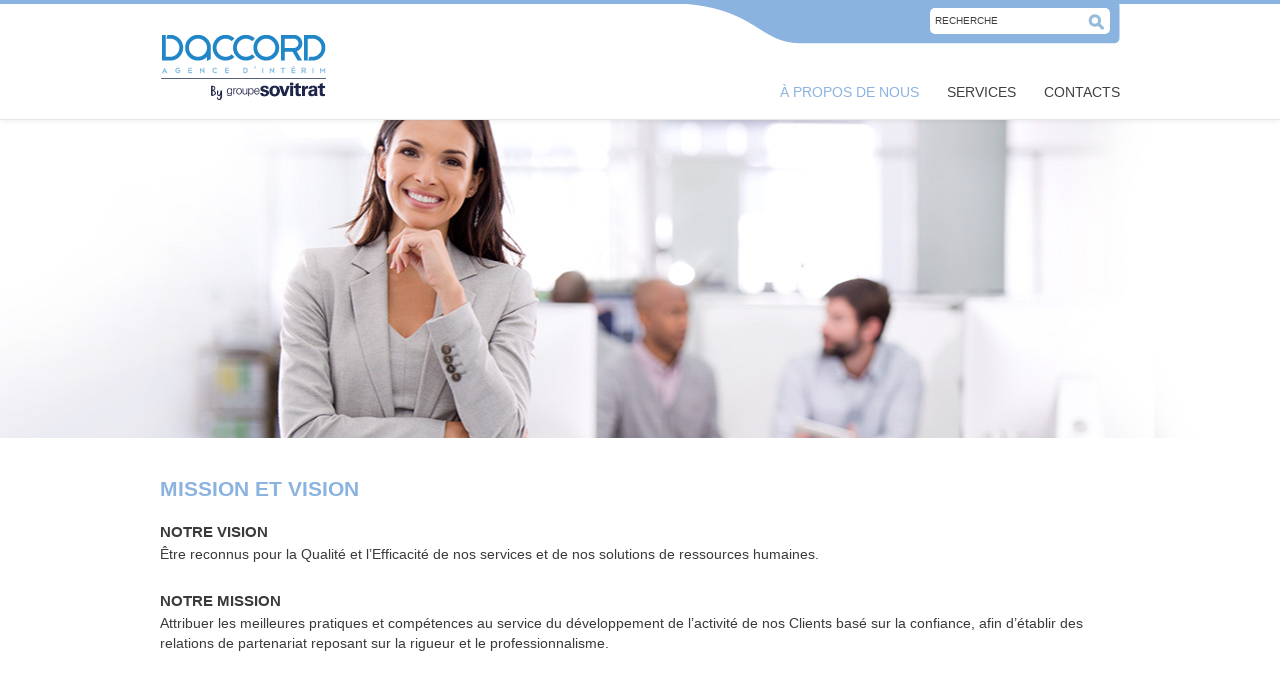

--- FILE ---
content_type: text/html; charset=UTF-8
request_url: https://daccordfrance.fr/?about_us=missao-e-visao
body_size: 5682
content:
  
<!DOCTYPE html>
<!--[if IE 6]>
<html id="ie6" class="ie" lang="fr-FR">
<![endif]-->
<!--[if IE 7]>
<html id="ie7" class="ie" lang="fr-FR">
<![endif]-->
<!--[if IE 8]>
<html id="ie8" class="ie" lang="fr-FR">
<![endif]-->
<!--[if !(IE 6) | !(IE 7) | !(IE 8)  ]><!-->
<html lang="fr-FR">
<!--<![endif]-->
<head>
  <meta charset="UTF-8" />
  <meta name="viewport" content="width=device-width" />
  <title>
    MISSION ET VISION | D&#039;ACCORD  </title>

  <!-- FAVICON -->
<link rel="Shortcut Icon" type="image/x-icon" href="https://daccordfrance.fr/wp-content/uploads/2014/06/apple-touch-icon-114x114.png" />
<link rel="icon" type="image/x-icon" href="https://daccordfrance.fr/wp-content/uploads/2014/06/apple-touch-icon-114x114.png" />
<link rel="apple-touch-icon" href="https://daccordfrance.fr/wp-content/uploads/2014/06/apple-touch-icon-114x114.png">
<link rel="apple-touch-icon" sizes="72x72" href="">
<link rel="apple-touch-icon" sizes="114x114" href="">

<!-- BASIC -->
<meta http-equiv="Content-Language" content="fr-FR" />
<meta http-equiv="Expires" content="0" />
<meta http-equiv="Pragma" content="no-cache" />
<meta http-equiv="X-UA-Compatible" content="IE=EmulateIE7" />
<meta http-equiv="Reply-to" content="mailto:marketing@daccord.pt" />

<!-- GLOBAL --> 
<meta name="google-site-verification" content="AnatMcRJxYjxHgtC4HyqqhwS6PdgO_jcEjq4TEXUgHA" />
<meta name="resource-type" content="document" />
<meta name="language" content="fr-FR" />
<meta name="country" content="Portugal" />
<meta name="author" lang="fr-FR" content="D&#039;ACCORD" />
<meta name="copyright" lang="fr-FR" content="D&#039;ACCORD" />
<meta name="organization-Email" content="marketing@daccord.pt" />   

<meta name="rating" content="General" />
<meta name="robots" content="index, follow" />
<meta name="googlebot" content="index, follow" />
<meta name="distribution" content="Global" />
<meta name="coverage" content="Worldwide" />
<meta name="expires" content="Never" />
<meta name="revisit-after" content="7 Days" />
<meta name="doc-class" content="Completed" />
<meta name="doc-rights" content="Public" />
<meta name="page-topic" content="domain" />
<meta name="document-classification" content="domain" />
<meta name="page-type" content="Business" />

<link rel="profile" href="http://gmpg.org/xfn/11" />
<link rel="stylesheet" type="text/css" media="all" href="https://daccordfrance.fr/wp-content/themes/daccord/style.css" />
<link rel="pingback" href="https://daccordfrance.fr/xmlrpc.php" />

<!-- IE -->
<meta http-equiv="X-UA-Compatible" content="IE=100" >    
  <script type="text/javascript">
  function getTemplateUri() { return "https://daccordfrance.fr/wp-content/themes/daccord"; }
  function getBaseUri() { return "https://daccordfrance.fr"; }
  function getCurrentUri() { return "https://daccordfrance.fr:443/?about_us=missao-e-visao"; }
</script>

  
  <!--[if lt IE 7]>
  <script src="https://daccordfrance.fr/wp-content/themes/daccord/js/ie/IE7.js"></script>  
  <script src="https://daccordfrance.fr/wp-content/themes/daccord/js/Placeholders/Gruntfile.js"></script>   
  <![endif]-->
  <!--[if lt IE 8]>
  <script src="https://daccordfrance.fr/wp-content/themes/daccord/js/ie/IE8.js"></script>  
  <script src="https://daccordfrance.fr/wp-content/themes/daccord/js/Placeholders/Gruntfile.js"></script>  
  <![endif]-->
  <!--[if lt IE 9]>
  <script src="https://daccordfrance.fr/wp-content/themes/daccord/js/ie/IE9.js"></script>  
  <script src="https://daccordfrance.fr/wp-content/themes/daccord/js/Placeholders/Gruntfile.js"></script>   
  <![endif]--> 

  <link rel='dns-prefetch' href='//connect.facebook.net' />
<link rel='dns-prefetch' href='//platform.twitter.com' />
<link rel='dns-prefetch' href='//apis.google.com' />
<link rel='dns-prefetch' href='//s.w.org' />
<link rel="alternate" type="application/rss+xml" title="D&#039;ACCORD &raquo; Flux" href="https://daccordfrance.fr/?feed=rss2" />
<link rel="alternate" type="application/rss+xml" title="D&#039;ACCORD &raquo; Flux des commentaires" href="https://daccordfrance.fr/?feed=comments-rss2" />
		<script type="text/javascript">
			window._wpemojiSettings = {"baseUrl":"https:\/\/s.w.org\/images\/core\/emoji\/12.0.0-1\/72x72\/","ext":".png","svgUrl":"https:\/\/s.w.org\/images\/core\/emoji\/12.0.0-1\/svg\/","svgExt":".svg","source":{"concatemoji":"https:\/\/daccordfrance.fr\/wp-includes\/js\/wp-emoji-release.min.js?ver=5.2.21"}};
			!function(e,a,t){var n,r,o,i=a.createElement("canvas"),p=i.getContext&&i.getContext("2d");function s(e,t){var a=String.fromCharCode;p.clearRect(0,0,i.width,i.height),p.fillText(a.apply(this,e),0,0);e=i.toDataURL();return p.clearRect(0,0,i.width,i.height),p.fillText(a.apply(this,t),0,0),e===i.toDataURL()}function c(e){var t=a.createElement("script");t.src=e,t.defer=t.type="text/javascript",a.getElementsByTagName("head")[0].appendChild(t)}for(o=Array("flag","emoji"),t.supports={everything:!0,everythingExceptFlag:!0},r=0;r<o.length;r++)t.supports[o[r]]=function(e){if(!p||!p.fillText)return!1;switch(p.textBaseline="top",p.font="600 32px Arial",e){case"flag":return s([55356,56826,55356,56819],[55356,56826,8203,55356,56819])?!1:!s([55356,57332,56128,56423,56128,56418,56128,56421,56128,56430,56128,56423,56128,56447],[55356,57332,8203,56128,56423,8203,56128,56418,8203,56128,56421,8203,56128,56430,8203,56128,56423,8203,56128,56447]);case"emoji":return!s([55357,56424,55356,57342,8205,55358,56605,8205,55357,56424,55356,57340],[55357,56424,55356,57342,8203,55358,56605,8203,55357,56424,55356,57340])}return!1}(o[r]),t.supports.everything=t.supports.everything&&t.supports[o[r]],"flag"!==o[r]&&(t.supports.everythingExceptFlag=t.supports.everythingExceptFlag&&t.supports[o[r]]);t.supports.everythingExceptFlag=t.supports.everythingExceptFlag&&!t.supports.flag,t.DOMReady=!1,t.readyCallback=function(){t.DOMReady=!0},t.supports.everything||(n=function(){t.readyCallback()},a.addEventListener?(a.addEventListener("DOMContentLoaded",n,!1),e.addEventListener("load",n,!1)):(e.attachEvent("onload",n),a.attachEvent("onreadystatechange",function(){"complete"===a.readyState&&t.readyCallback()})),(n=t.source||{}).concatemoji?c(n.concatemoji):n.wpemoji&&n.twemoji&&(c(n.twemoji),c(n.wpemoji)))}(window,document,window._wpemojiSettings);
		</script>
		<style type="text/css">
img.wp-smiley,
img.emoji {
	display: inline !important;
	border: none !important;
	box-shadow: none !important;
	height: 1em !important;
	width: 1em !important;
	margin: 0 .07em !important;
	vertical-align: -0.1em !important;
	background: none !important;
	padding: 0 !important;
}
</style>
	<link rel='stylesheet' id='css-css'  href='https://daccordfrance.fr/wp-content/themes/daccord/style.css?ver=5.2.21' type='text/css' media='all' />
<link rel='stylesheet' id='bootstrap-css'  href='https://daccordfrance.fr/wp-content/themes/daccord/css/bootstrap.css?ver=5.2.21' type='text/css' media='all' />
<link rel='stylesheet' id='bootstrap-theme-css'  href='https://daccordfrance.fr/wp-content/themes/daccord/css/bootstrap-theme.css?ver=5.2.21' type='text/css' media='all' />
<link rel='stylesheet' id='less-css-css'  href='https://daccordfrance.fr/wp-content/themes/daccord/css/style.css?ver=5.2.21' type='text/css' media='all' />
<link rel='stylesheet' id='wp-block-library-css'  href='https://daccordfrance.fr/wp-includes/css/dist/block-library/style.min.css?ver=5.2.21' type='text/css' media='all' />
<link rel='stylesheet' id='contact-form-7-css'  href='https://daccordfrance.fr/wp-content/plugins/contact-form-7/includes/css/styles.css?ver=5.1.4' type='text/css' media='all' />
<link rel='stylesheet' id='spu-public-css-css'  href='https://daccordfrance.fr/wp-content/plugins/popups/public/assets/css/public.css?ver=1.9.3.6' type='text/css' media='all' />
<link rel='stylesheet' id='qts_front_styles-css'  href='https://daccordfrance.fr/wp-content/plugins/qtranslate-slug/assets/css/qts-default.css?ver=5.2.21' type='text/css' media='all' />
<script type='text/javascript' src='https://daccordfrance.fr/wp-includes/js/jquery/jquery.js?ver=1.12.4-wp'></script>
<script type='text/javascript' src='https://daccordfrance.fr/wp-includes/js/jquery/jquery-migrate.min.js?ver=1.4.1'></script>
<script type='text/javascript' src='//connect.facebook.net/fr_FR/sdk.js#xfbml=1&#038;version=v2.3'></script>
<script type='text/javascript' src='//platform.twitter.com/widgets.js?ver=1.9.3.6'></script>
<script type='text/javascript' src='//apis.google.com/js/platform.js?ver=1.9.3.6'></script>
<link rel='https://api.w.org/' href='https://daccordfrance.fr/index.php?rest_route=/' />
<link rel="EditURI" type="application/rsd+xml" title="RSD" href="https://daccordfrance.fr/xmlrpc.php?rsd" />
<link rel="wlwmanifest" type="application/wlwmanifest+xml" href="https://daccordfrance.fr/wp-includes/wlwmanifest.xml" /> 
<link rel='prev' title='À PROPOS DE NOUS' href='https://daccordfrance.fr/?about_us=a-propos-de-nous' />
<link rel='next' title='RESPONSABILITÉ SOCIALE' href='https://daccordfrance.fr/?about_us=responsabilidade-social' />
<meta name="generator" content="WordPress 5.2.21" />
<link rel='shortlink' href='https://daccordfrance.fr/?p=20' />
<link rel="alternate" type="application/json+oembed" href="https://daccordfrance.fr/index.php?rest_route=%2Foembed%2F1.0%2Fembed&#038;url=https%3A%2F%2Fdaccordfrance.fr%2F%3Fabout_us%3Dmissao-e-visao" />
<link rel="alternate" type="text/xml+oembed" href="https://daccordfrance.fr/index.php?rest_route=%2Foembed%2F1.0%2Fembed&#038;url=https%3A%2F%2Fdaccordfrance.fr%2F%3Fabout_us%3Dmissao-e-visao&#038;format=xml" />
<link hreflang="x-default" href="https://daccordfrance.fr/?about_us=missao-e-visao&#038;lang=fr" rel="alternate" />
<link hreflang="pt" href="https://daccordfrance.fr/?about_us=missao-e-visao&#038;lang=pt" rel="alternate" />
<link hreflang="fr" href="https://daccordfrance.fr/?about_us=missao-e-visao&#038;lang=fr" rel="alternate" />
   
</head>
<body class="about_us-template-default single single-about_us postid-20 fr">
  <div id="div_body">
    <div class="navbar navbar-default navbar-static-top" role="navigation">
      <div class="container">
        <div class="div_search">

  <form role="search" method="get" id="searchform" class="searchform" action="https://daccordfrance.fr/">
  <input type="text" value="" name="s" id="s" placeholder="recherche" />
  <input type="submit" id="searchsubmit" value="" />
</form>  
   
      <ul class="ul_social">
         
              <li><a href="https://www.facebook.com/DACCORDTrabalhoTemporario/?fref=ts" target="_blank"><img src="https://daccordfrance.fr/wp-content/uploads/2014/06/facebook.png" /></a></li>
          
      </ul>
    
   
  
  	<div class="div_lang">
    <ul class="qtrans_language_chooser" id="qtranslate-chooser"><li class="lang-pt"><a href="https://daccordfrance.fr/?about_us=missao-e-visao&amp;lang=pt" hreflang="pt" title="Português"><span>Português</span></a></li><li class="lang-fr active"><a href="https://daccordfrance.fr/?about_us=missao-e-visao" hreflang="fr" title="Français"><span>Français</span></a></li></ul><div class="qtrans_widget_end"></div>  </div>

  
</div> 
        <div class="navbar-header">
          <button type="button" class="navbar-toggle" data-toggle="collapse" data-target=".navbar-collapse">
            <span class="icon-bar"></span>
            <span class="icon-bar"></span>
            <span class="icon-bar"></span>
          </button>
          <div id="div_header_logo"><a href="https://daccordfrance.fr"><img src="https://daccordfrance.fr/wp-content/uploads/2014/06/daccord-logo1.png" /></a></div>        </div>
        <div class="navbar-collapse collapse">
  <ul class="nav navbar-nav"><li id="menu-item-33" class="current-menu-item menu-item menu-item-type-about_us menu-item-object-cpt-archive current-menu-ancestor current-menu-parent menu-item-has-children dropdown menu-item-33"data-dropdown="dropdown"><a href="https://daccordfrance.fr/?post_type=about_us">À PROPOS DE NOUS</a>
<ul class="dropdown-menu">
	<li id="menu-item-38" class="menu-item menu-item-type-post_type menu-item-object-about_us menu-item-38"><a href="https://daccordfrance.fr/?about_us=a-propos-de-nous">D&rsquo;ACCORD</a></li>
	<li id="menu-item-37" class="menu-item menu-item-type-post_type menu-item-object-about_us current-menu-item menu-item-37 active"><a href="https://daccordfrance.fr/?about_us=missao-e-visao">MISSION ET VISION</a></li>
	<li id="menu-item-35" class="menu-item menu-item-type-post_type menu-item-object-about_us menu-item-35"><a href="https://daccordfrance.fr/?about_us=rapport-de-gestion">RELATÓRIO DE GESTÃO</a></li>
	<li id="menu-item-34" class="menu-item menu-item-type-post_type menu-item-object-about_us menu-item-34"><a href="https://daccordfrance.fr/?about_us=responsabilidade-social">RESPONSABILITÉ SOCIALE</a></li>
</ul>
</li>
<li id="menu-item-26" class="menu-item menu-item-type-post_type menu-item-object-companies menu-item-26"><a href="https://daccordfrance.fr/?companies=empresas">SERVICES</a></li>
<li id="menu-item-28" class="menu-item menu-item-type-post_type menu-item-object-delegations menu-item-28"><a href="https://daccordfrance.fr/?delegations=delegacoes">Contacts</a></li>
</ul> 
</div>  



          
      </div>
    </div>
    <div class="header_slider">
    
            <div class="main_slider yourSlider" style="background-image:url('https://daccordfrance.fr/wp-content/uploads/2016/02/banner_1.jpg');">
        
                
      </div>
         
</div>


    <div class="container">
       




	  <div class="div_page">
  	  				
      <div class="row">
  			
                
  			<h1 class="row">MISSION ET VISION</h1>
        
  			<div class="row div_desc"></div>
        
                
                
           

      </div>
      
              <div class="responsiveTabs">
                        <ul>
                <li>NOTRE VISION</li>
              </ul>
              <div id="tab-1"><p>&Ecirc;tre reconnus pour la Qualit&eacute; et l&rsquo;Efficacit&eacute; de nos services et de nos solutions de ressources humaines.</p>
</div>
      		              <ul>
                <li>NOTRE MISSION</li>
              </ul>
              <div id="tab-2"><p>Attribuer les meilleures pratiques et comp&eacute;tences au service du d&eacute;veloppement de l&rsquo;activit&eacute; de nos Clients bas&eacute; sur la confiance, afin d&rsquo;&eacute;tablir des relations de partenariat reposant sur la rigueur et le professionnalisme.</p>
</div>
      		        </div>
            
      </div>
                  
    </div><!-- #.container -->
    <div id="footer"> 
    	<div class="container">
    		<div class="row">
          
          <div class="col-md-3">
    				<h3>CONTACTS <span>GÉNERAUX</span></h3>
    				<ul>
              <li><span>e.</span> <a href="mailto:geral@daccordfrance.fr">geral@daccordfrance.fr</a></li>
    				  <li><span>t.</span> <span class="indicative">+ 351 </span> 229 419 415</li>
            </ul>
    			</div>
    			
          <div class="col-md-4 footer_subscribe" rel="Envoyer">                          
    				<h3>ALERTES DES <span>OFFRES D'EMPLOI</span></h3>
    				            <h3 class="widget-title">Subscribe2</h3><div class="search">Abonnez-vous à notre newsletter hebdomadaire et recevez les dernières offres d'emploi par e-mail.<form name="s2formwidget" method="post"><input type="hidden" name="ip" value="130.185.81.90" /><span style="display:none !important"><label for="firstname">Leave This Blank:</label><input type="text" id="firstname" name="firstname" /><label for="lastname">Leave This Blank Too:</label><input type="text" id="lastname" name="lastname" /><label for="uri">Do Not Change This:</label><input type="text" id="uri" name="uri" value="http://" /></span><p><label for="s2email">Your email:</label><br /><input type="email" name="email" id="s2email" value="Enter email address..." size="20" onfocus="if (this.value === 'Enter email address...') {this.value = '';}" onblur="if (this.value === '') {this.value = 'Enter email address...';}" /><input type="submit" name="subscribe" value="Subscribe" /></p></form>
</div>                           
    			</div>
          
                      <div class="col-md-5">
      				<h3>Certifications <span></span></h3>    				
      				<div class="partners_images">
      				  <ul>             
                    						        <li><a href="#"><img src="https://daccordfrance.fr/wp-content/uploads/timthumb.php?src=https://daccordfrance.fr/wp-content/uploads/2014/06/PME_Lider_2014_2D_branco_Negativo1.png&a=t&h=55" /></a></li>
  						      						        <li><a href="#"><img src="https://daccordfrance.fr/wp-content/uploads/timthumb.php?src=https://daccordfrance.fr/wp-content/uploads/2015/05/dgert_2.png&a=t&h=55" /></a></li>
  						      						        <li><a href="#"><img src="https://daccordfrance.fr/wp-content/uploads/timthumb.php?src=https://daccordfrance.fr/wp-content/uploads/2015/05/parcerias-03.png&a=t&h=55" /></a></li>
  						      
      				  </ul>
      				</div>
      			</div>
                   
          
    		</div>
    	</div>	
      
      
      <div class="footer-sub">
    		<div class="container">
          <div class="row">
          
    				<div class="col-md-1"><h3>PARTENAIRES</h3></div>    				
    				<div class="col-md-9 partners_images">
    				   	<ul>
                                          						        <li><a href="http://www.ccilf.pt/pt/" target="_blank"><img src="https://daccordfrance.fr/wp-content/uploads/timthumb.php?src=https://daccordfrance.fr/wp-content/uploads/2016/02/ccilf.png&a=t&h=35" /></a></li>
    						    						        <li><a href="http://www.ccifp.fr/" target="_blank"><img src="https://daccordfrance.fr/wp-content/uploads/timthumb.php?src=https://daccordfrance.fr/wp-content/uploads/2014/09/logo_ccifp.jpg&a=t&h=35" /></a></li>
    						    						        <li><a href="http://www.aeba.pt/" target="_blank"><img src="https://daccordfrance.fr/wp-content/uploads/timthumb.php?src=https://daccordfrance.fr/wp-content/uploads/2016/02/prism_logo.jpg&a=t&h=35" /></a></li>
    						 
    				        					</ul>
    				</div>
      
          </div>
        </div>
    	</div>
      
    	<div class="div_copyright_footer">
	<div class="container">
		<div id="div_copyright">
		  <div id="div_year">&copy; 2026 
        <a href="https://daccordfrance.fr">D&#039;ACCORD - Agence D&#039;Intérim</a>
		    Tous droits réservés.
      </div>
	   </div>
    <div id="div_designby">
	    
      <span>design by <a href="http://boomer.pt" target="_blank">BOOMER</a></span>
    </div>
	</div>  
</div> 	
    </div>
  </div><!-- #div_body --> 
  <script type='text/javascript' src='https://daccordfrance.fr/wp-content/themes/daccord/js/html5.js?ver=5.2.21'></script>
<script type='text/javascript' src='https://daccordfrance.fr/wp-content/themes/daccord/js/Respond-master/dest/respond.src.js?ver=5.2.21'></script>
<script type='text/javascript' src='https://daccordfrance.fr/wp-content/themes/daccord/js/jquery/jquery.uniform.min.js?ver=5.2.21'></script>
<script type='text/javascript' src='https://daccordfrance.fr/wp-content/themes/daccord/js/jquery/sequence.jquery-min.js?ver=5.2.21'></script>
<script type='text/javascript' src='https://daccordfrance.fr/wp-content/themes/daccord/js/jquery/ui/jquery-ui-1.10.2.min.js?ver=5.2.21'></script>
<script type='text/javascript' src='https://daccordfrance.fr/wp-content/themes/daccord/js/bootstrap/bootstrap.js?ver=5.2.21'></script>
<script type='text/javascript' src='https://daccordfrance.fr/wp-content/themes/daccord/js/querys_common.js?ver=5.2.21'></script>
<script type='text/javascript'>
/* <![CDATA[ */
var wpcf7 = {"apiSettings":{"root":"https:\/\/daccordfrance.fr\/index.php?rest_route=\/contact-form-7\/v1","namespace":"contact-form-7\/v1"}};
/* ]]> */
</script>
<script type='text/javascript' src='https://daccordfrance.fr/wp-content/plugins/contact-form-7/includes/js/scripts.js?ver=5.1.4'></script>
<script type='text/javascript'>
/* <![CDATA[ */
var spuvar = {"is_admin":"","disable_style":"","ajax_mode":"","ajax_url":"https:\/\/daccordfrance.fr\/wp-admin\/admin-ajax.php","ajax_mode_url":"https:\/\/daccordfrance.fr\/?spu_action=spu_load","pid":"20","is_front_page":"","is_category":"","site_url":"https:\/\/daccordfrance.fr","is_archive":"","is_search":"","is_preview":"","seconds_confirmation_close":"5"};
var spuvar_social = {"facebook":"1","twitter":"1","google":"1"};
/* ]]> */
</script>
<script type='text/javascript' src='https://daccordfrance.fr/wp-content/plugins/popups/public/assets/js/public.js?ver=1.9.3.6'></script>
<script type='text/javascript' src='https://daccordfrance.fr/wp-includes/js/wp-embed.min.js?ver=5.2.21'></script>
  <script>
    (function(i,s,o,g,r,a,m){i['GoogleAnalyticsObject']=r;i[r]=i[r]||function(){
    (i[r].q=i[r].q||[]).push(arguments)},i[r].l=1*new Date();a=s.createElement(o),
    m=s.getElementsByTagName(o)[0];a.async=1;a.src=g;m.parentNode.insertBefore(a,m)
    })(window,document,'script','//www.google-analytics.com/analytics.js','ga');
  
    ga('create', 'UA-32133259-1', 'auto');
    ga('send', 'pageview');
  
  </script>
</body>
</html>

--- FILE ---
content_type: text/css
request_url: https://daccordfrance.fr/wp-content/themes/daccord/style.css
body_size: 40
content:
/*
	Theme Name: Daccord
	Author: Escolha Digital
	Author URI: http://escolhadigital.com
	Description: Theme
	Version: 1.0
*/












--- FILE ---
content_type: text/css
request_url: https://daccordfrance.fr/wp-content/themes/daccord/style.css?ver=5.2.21
body_size: 40
content:
/*
	Theme Name: Daccord
	Author: Escolha Digital
	Author URI: http://escolhadigital.com
	Description: Theme
	Version: 1.0
*/












--- FILE ---
content_type: text/css
request_url: https://daccordfrance.fr/wp-content/themes/daccord/css/style.css?ver=5.2.21
body_size: 6374
content:
@charset "utf-8";
@import url(http://fonts.googleapis.com/css?family=Open+Sans:400,700,800,300,600);
html,
body,
div,
span,
applet,
object,
iframe,
h1,
h2,
h3,
h4,
h5,
h6,
p,
blockquote,
pre,
a,
abbr,
acronym,
address,
big,
cite,
code,
del,
dfn,
em,
font,
ins,
kbd,
q,
s,
samp,
small,
strike,
sub,
sup,
tt,
var,
dl,
dt,
dd,
ol,
ul,
li,
fieldset,
form,
label,
legend,
table,
caption,
tbody,
tfoot,
thead,
tr,
th,
td {
  border: 0;
  font-family: inherit;
  font-size: 100%;
  font-style: inherit;
  font-weight: inherit;
  margin: 0;
  outline: 0;
  padding: 0;
  vertical-align: baseline;
  font-family: 'Open Sans', 'Verdana', sans-serif;
}
:focus {
  outline: 0;
}
body {
  background: #FFF;
  line-height: 1;
}
ol,
ul,
li {
  list-style: none;
  margin: 0;
  padding: 0;
}
strong {
  font-weight: bold;
}
caption {
  font-weight: normal;
  text-align: left;
}
blockquote:before,
blockquote:after,
q:before,
q:after {
  content: "";
}
blockquote,
q {
  quotes: "" "";
}
a img {
  border: 0;
}
article,
aside,
details,
figcaption,
figure,
footer,
header,
hgroup,
menu,
nav,
section {
  display: block;
}
html,
body {
  float: left;
  width: 100%;
  overflow-x: hidden;
  margin-top: 0px !important;
}
body,
input,
textarea {
  color: #393C3A;
  font: 15px Arial, sans-serif;
  font-weight: 300;
  line-height: 1.625;
}
body {
  float: left;
  width: 100%;
  font-family: 'Open Sans', 'Verdana', sans-serif;
}
	
hr {
  background-color: #ccc;
  border: 0;
  height: 1px;
  margin-bottom: 1.625em;
}
cite,
em,
i {
  font-style: italic;
}
blockquote {
  font-family: Georgia, "Bitstream Charter", serif;
  font-style: italic;
  font-weight: normal;
  margin: 0 3em;
}
blockquote em,
blockquote i,
blockquote cite {
  font-style: normal;
}
blockquote cite {
  color: #666;
  font: 12px "Helvetica Neue", Helvetica, Arial, sans-serif;
  font-weight: 300;
  letter-spacing: 0.05em;
  text-transform: uppercase;
}
pre {
  background: #f4f4f4;
  font: 13px "Courier 10 Pitch", Courier, monospace;
  line-height: 1.5;
  margin-bottom: 1.625em;
  overflow: auto;
  padding: 0.75em 1.625em;
}
code,
kbd {
  font: 13px Monaco, Consolas, "Andale Mono", "DejaVu Sans Mono", monospace;
}
abbr,
acronym,
dfn {
  border-bottom: 1px dotted #666;
  cursor: help;
}
address {
  display: block;
  margin: 0 0 1.625em;
}
ins {
  background: #fff9c0;
  text-decoration: none;
}
sup,
sub {
  font-size: 10px;
  height: 0;
  line-height: 1;
  position: relative;
  vertical-align: baseline;
}
sup {
  bottom: 1ex;
}
sub {
  top: .5ex;
}
input[type=text],
input[type=email],
input[type=password],
textarea {
  background: #FFF;
  border: 1px solid #B9B9B9;
  color: #888;
  font-family: Arial, Helvetica, sans-serif;
}
input[type=submit],
input[type=reset] {
  cursor: pointer;
}
input[type=text]:focus,
textarea:focus {
  color: #404041;
}
textarea {
  padding-left: 3px;
  width: 98%;
}
iframe,
object,
embed {
  max-width: 100%;
}
img {
  float: left;
}
p {
  margin: 0 0 25px;
  font-size: 14px;
  line-height: 20px;
  font-family: 'Open Sans', 'Verdana', sans-serif;
}
p a {
  font-size: 14px;
  line-height: 20px;
  font-family: 'Open Sans', 'Verdana', sans-serif;
  color: #393C3A;
}
p a:hover {
  color: #8bb3e0;
}
a {
  color: #FFF;
  text-decoration: none;
}
a:focus,
a:active,
a:hover {
  text-decoration: none;
}
h1,
h2,
h3,
h4,
h5,
h6 {
  text-align: left;
}
h1 {
  float: left;
  width: 100%;
  margin: 0 0 19px;
  color: #8bb3e0;
  font-size: 21px;
  line-height: 24px;
  font-weight: bold;
  text-transform: uppercase;
}
h2 {
  float: left;
  width: 100%;
  color: #8bb3e0;
  font-size: 21px;
  line-height: 24px;
  font-weight: bold;
  text-transform: uppercase;
}
h3 {
  float: left;
  width: 100%;
  margin: 0 0 6px;
  color: #FFF;
  text-align: left;
  font-size: 16px;
  line-height: 16px;
  font-weight: 800;
  text-transform: uppercase;
}
h4 {
  float: left;
  width: 100%;
  color: #FFF;
  font-size: 17px;
  line-height: 11px;
}
h5 {
  float: left;
  width: 100%;
  margin: 30px 0 17px;
  color: #FFF;
  font-size: 30px;
  line-height: 22px;
  font-weight: 800;
  text-align: left;
  text-transform: uppercase;
}
h5 span {
  margin: 7px 0 0;
  font-size: 20px;
  line-height: 15px;
}
h6 {
  float: left;
  width: 100%;
  margin: 0 0 20px;
  font-size: 16px;
  line-height: 16px;
  text-transform: uppercase;
  font-weight: 400;
  color: #0081C6;
}
.form-group {
  float: left;
  margin: 0 0 15px;
}
.btn-default {
  border: 0;
}
.btn-default:hover,
.btn-default:focus {
  color: #FFF;
  background: #919396;
}
.btn-default:active,
.btn-default.active {
  color: #FFF;
  background: #919396;
}
.label-warning {
  background: none;
  font-weight: 400;
  color: #8bb3e0;
  border: 0;
  font-size: 16px;
  padding-left: 0;
}
.label-success {
  background: none;
  font-weight: 400;
  color: #8bb3e0;
  border: 0;
  font-size: 16px;
  padding-left: 0;
}
#div_body {
  float: left;
  width: 100%;
  min-height: 100%;
  height: auto !important;
}
#div_body #div_content_wrapper {
  float: left;
  width: 100%;
  min-height: 538px;
}
.container {
  margin: 0 auto;
  max-width: 960px;
}
.div_center {
  width: 90%;
  margin: 0 auto;
  text-align: center;
  position: relative;
}
.container_iframe {
  float: left;
  width: 100%;
  min-height: 200px;
  overflow: auto;
}
.container_iframe iframe {
  float: left;
  width: 100%;
  height: 3000px;
  min-height: 3000px;
  overflow: hidden;
  border: 0 !important;
  outline: none !important;
  text-shadow: none !important;
  box-shadow: none !important;
  filter: progid:DXImageTransform.Microsoft.dropshadow(OffX=-1,OffY=0,color=#8bb3e0) progid:DXImageTransform.Microsoft.dropshadow(OffX=1,OffY=0,color=#8bb3e0) progid:DXImageTransform.Microsoft.dropshadow(OffX=0,OffY=-1,color=#8bb3e0) progid:DXImageTransform.Microsoft.dropshadow(OffX=0,OffY=1,color=#8bb3e0);
}
#div_header_logo {
  float: left;
  width: 210px;
  height: 80px;
  margin: 15px 0 20px 0;
}
#div_header_logo a {
  float: left;
}
#div_header_logo a img {
  float: left;
}

.menu-item-247 {
	color: #8bb3e0 !important;
	}
	
.navbar-static-top {
  border-radius: 0;
  border-top: 4px solid #8bb3e0;
}
.navbar-static-top .container {
  position: relative;
}
.navbar-default {
  float: left;
  width: 100%;
}
.navbar-default .navbar-toggle {
  float: right;
}
.navbar-default .navbar-collapse {
  float: right;
}
.navbar-default .navbar-nav {
  float: right;
}
.navbar-default .navbar-nav > li {
  margin: 0 0 0 28px;
}
.navbar-default .navbar-nav > li:first-child {
  margin: 0;
}
.navbar-default .navbar-nav > li:first-child > a {
  padding-left: 0;
}
.navbar-default .navbar-nav > li > a {
  line-height: 23px;
  font-family: 'Open Sans', 'Verdana', sans-serif;
  font-weight: 400;
  padding: 0 0 15px;
}
.navbar-default .navbar-nav > .current-menu-item > a {
  color: #8bb3e0;
}
.div_search {
  width: 433px;
  height: 40px;
  top: 0;
  right: 0;
  position: absolute;
  z-index: 1;
  background: url('../images/header/search.png') right top no-repeat;
}
.div_search .div_lang {
  float: right;
  width: 45px;
  margin: 12px 0 0 100px;
  display:none;
}
.div_search .div_lang ul {
  float: left;
  color: #3F3F40;
  display: block !important;
}
.div_search .div_lang ul li {
  float: left;
  width: 13px;
  height: 13px;
  margin: 0 0 0 9px;
  padding: 0 0 0 9px;
  border-left: 1px solid #FFF;
}
.div_search .div_lang ul li:first-child {
  margin: 0;
  padding: 0;
  border: 0;
}
.div_search .div_lang ul li a {
  float: left;
  width: 100%;
  height: 100%;
  font-size: 11px;
  line-height: 13px;
  text-transform: uppercase;
  font-weight: 400;
  color: #FFF;
}
.div_search .div_lang ul li a:hover {
  color: #91BDE4;
}
.div_search .div_lang ul .active a {
  color: #91BDE4;
}
.div_search .ul_social {
  float: right;
  margin: 9px 0 0 16px;
}
.div_search .ul_social li {
  float: left;
  margin: 0 0 0 6px;
  display: none;
}
.div_search #searchform {
  float: right;
  width: 180px;
  height: 26px;
  margin: 4px 10px 0 18px;
  position: relative;
}
.div_search #searchform #searchsubmit {
  top: 6px;
  right: 6px;
  width: 16px;
  height: 26px;
  margin: 0;
  padding: 0;
  position: absolute;
  z-index: 1;
  border: 0;
  background: url('../images/icons/lupa.png') left top no-repeat;
}
.div_search #searchform input[type='text'] {
  float: right;
  width: 180px;
  height: 26px;
  margin: 0;
  padding: 0;
  border: 0;
  background: #FFF;
  font-size: 10px;
  line-height: 26px;
  text-indent: 5px;
  text-transform: uppercase;
  color: #404041;
  font-family: 'Open Sans', 'Verdana', sans-serif;
  -webkit-border-radius: 5px;
  -moz-border-radius: 5px;
  border-radius: 5px;
}
.div_search #searchform input[type='text']::-webkit-input-placeholder {
  font-size: 10px;
  line-height: 26px;
  text-indent: 5px;
  text-transform: uppercase;
  color: #404041;
  font-family: 'Open Sans', 'Verdana', sans-serif;
}
.div_search #searchform input[type='text']:-moz-placeholder {
  font-size: 10px;
  line-height: 26px;
  text-indent: 5px;
  text-transform: uppercase;
  color: #404041;
  font-family: 'Open Sans', 'Verdana', sans-serif;
}
.div_search #searchform input[type='text']::-moz-placeholder {
  font-size: 10px;
  line-height: 26px;
  text-indent: 5px;
  text-transform: uppercase;
  color: #404041;
  font-family: 'Open Sans', 'Verdana', sans-serif;
}
.div_search #searchform input[type='text']:-ms-input-placeholder {
  font-size: 10px;
  line-height: 26px;
  text-indent: 5px;
  text-transform: uppercase;
  color: #404041;
  font-family: 'Open Sans', 'Verdana', sans-serif;
}
#footer {
  float: left;
  width: 100%;
  margin: 39px 0 0;
  background: #3F3F40;
  color: #FFF;
  
}
#footer > .container {
  margin-bottom: 38px;
  display: none;
}
#footer .col-md-3,
#footer .col-md-4,
#footer .col-md-5 {
  float: left;
  margin-top: 38px;
}
#footer .widget-title {
  display: none;
}
#footer .col-md-3 {
  float: left;
  width: 20%;
}
#footer .col-md-3 li {
  font-size: 14px;
  line-height: 18px;
  text-align: left;
  font-weight: 300;
}
#footer .col-md-3 li span {
  font-weight: bold;
}
#footer .col-md-3 li span.indicative {
  font-weight: 300;
  color: #A5A7AB;
}
#footer .col-md-4 {
  float: left;
  width: 39%;
  padding: 0 0 0 50px;
  border-left: 1px solid #000;
  border-right: 1px solid #000;
}
#footer .col-md-4 .search {
  line-height: 18px;
}
#footer .col-md-4 p {
  float: left;
  width: 85%;
  margin-top: 0px;
  margin-bottom: 10px;
  margin-left: 0px;
  margin-right: 0px;
  font-size: 14px;
  line-height: 15px;
  text-align: left;
}
#footer .col-md-4 .input-group {
  float: left;
  width: 100%;
  margin: 5px 0 0;
}
#footer .col-md-4 .input-group input {
  float: left;
  width: 66%;
  height: 25px;
  margin: 0 19px 0 0;
  padding: 0;
  border: 0;
  font-size: 12px;
  line-height: 17px;
  text-indent: 4px;
  font-family: 'Open Sans', 'Verdana', sans-serif;
}
#footer .col-md-4 .input-group input[type='email'] {
  font-size: 12px;
  line-height: 17px;
  text-indent: 4px;
  color: #A6A8AB;
  font-family: 'Open Sans', 'Verdana', sans-serif;
}
#footer .col-md-4 .input-group input[type='email']::-webkit-input-placeholder {
  font-size: 12px;
  line-height: 17px;
  text-indent: 4px;
  text-transform: uppercase;
  color: #A6A8AB;
  font-family: 'Open Sans', 'Verdana', sans-serif;
}
#footer .col-md-4 .input-group input[type='email']:-moz-placeholder {
  font-size: 12px;
  line-height: 17px;
  text-indent: 4px;
  text-transform: uppercase;
  color: #A6A8AB;
  font-family: 'Open Sans', 'Verdana', sans-serif;
}
#footer .col-md-4 .input-group input[type='email']::-moz-placeholder {
  font-size: 12px;
  line-height: 17px;
  text-indent: 4px;
  text-transform: uppercase;
  color: #A6A8AB;
  font-family: 'Open Sans', 'Verdana', sans-serif;
}
#footer .col-md-4 .input-group input[type='email']:-ms-input-placeholder {
  font-size: 12px;
  line-height: 17px;
  text-indent: 4px;
  text-transform: uppercase;
  color: #A6A8AB;
  font-family: 'Open Sans', 'Verdana', sans-serif;
}
#footer .col-md-4 .input-group a {
  float: left;
  height: 25px;
  padding: 0 7px;
  border: 1px solid #000;
  font-size: 12px;
  line-height: 23px;
  text-transform: uppercase;
  background-color: #3F3F40;
  color: #E5E6E7;
}
#footer .col-md-4 form p {
  float: left;
  width: 100%;
}
#footer .col-md-4 form label {
  display: none;
}
#footer .col-md-4 form input {
  float: left;
  width: 66%;
  height: 25px;
  margin: 0 11px 0 0;
  padding: 0;
  border: 0;
  font-size: 12px;
  line-height: 17px;
  text-indent: 4px;
  font-family: 'Open Sans', 'Verdana', sans-serif;
}
#footer .col-md-4 form input[type='text'] {
  font-size: 12px;
  line-height: 17px;
  text-indent: 4px;
  color: #A6A8AB;
  text-transform: uppercase;
  font-family: 'Open Sans', 'Verdana', sans-serif;
  border-radius: 4px;
}
#footer .col-md-4 form input[type='text']::-webkit-input-placeholder {
  font-size: 12px;
  line-height: 17px;
  text-indent: 4px;
  text-transform: uppercase;
  color: #A6A8AB;
  font-family: 'Open Sans', 'Verdana', sans-serif;
}
#footer .col-md-4 form input[type='text']:-moz-placeholder {
  font-size: 12px;
  line-height: 17px;
  text-indent: 4px;
  text-transform: uppercase;
  color: #A6A8AB;
  font-family: 'Open Sans', 'Verdana', sans-serif;
}
#footer .col-md-4 form input[type='text']::-moz-placeholder {
  font-size: 12px;
  line-height: 17px;
  text-indent: 4px;
  text-transform: uppercase;
  color: #A6A8AB;
  font-family: 'Open Sans', 'Verdana', sans-serif;
}
#footer .col-md-4 form input[type='text']:-ms-input-placeholder {
  font-size: 12px;
  line-height: 17px;
  text-indent: 4px;
  text-transform: uppercase;
  color: #A6A8AB;
  font-family: 'Open Sans', 'Verdana', sans-serif;
}
#footer .col-md-4 form input[type='submit'] {
  float: left;
  height: 25px;
  width: auto;
  margin-top: 10px;
  margin-bottom: 0px;
  margin-left: 0px;
  margin-right: 0px;
  padding: 0 7px;
  border: 1px solid #000;
  border-radius: 4px;
  font-size: 12px;
  line-height: 23px;
  text-indent: 0;
  text-transform: uppercase;
  background-color: #3F3F40;
  color: #E5E6E7;
}
#footer .col-md-5 {
  float: left;
  width: 25%;
  padding: 0 0 0 50px;
}
#footer h3 {
  font-weight: 700;
}
#footer textwidget

#footer h3 span {
  text-transform: uppercase;
  color: #8bb3e0;
  font-size: 16px;
  line-height: 16px;
  text-align: left;
}
#footer .partners_images ul {
  float: left;
  margin: 2px 0 0;
}
#footer .partners_images ul li {
  float: left;
  margin: 0 7px 6px 0;
  position: relative;
}
#footer .footer-sub {
  float: left;
  width: 100%;
  background: #FFF;
  
}
#footer .footer-sub .col-md-3 {
  margin: 0;
}
#footer .footer-sub h3 {
  margin: 22px 0 6px;
  color: #8bb3e0;
}
#footer .footer-sub .partners_images {
  margin: 0;
}
#footer .footer-sub .partners_images ul {
  float: left;
  margin: 0 0 0 14px;
}
#footer .footer-sub .partners_images ul li {
  margin: 12px 14px 12px 0;
}
#footer .div_copyright_footer {
  float: left;
  width: 100%;
  color: #D0D2D2;
  background-color: #57585A;
}
#footer .div_copyright_footer #div_copyright {
  float: left;
  font-size: 12px;
  line-height: 29px;
  text-align: left;
}
#footer .div_copyright_footer #div_designby {
  float: right;
  width: 120px;
  margin: 6px auto;
  font-size: 12px;
  line-height: 29px;
  text-align: left;
}
#footer .div_copyright_footer #div_designby span {
  float: right;
  line-height: 15px;
}
#footer .div_copyright_footer #div_designby img {
  float: right;
  margin: 0 0 0 6px;
}
#footer .div_copyright_footer a {
  font-size: 12px;
  line-height: 29px;
  text-align: left;
  color: #D0D2D2;
}
.div_hgroup h3 {
  margin: 0 0 18px;
  font-size: 26px;
  line-height: 21px;
  color: #8bb3e0;
  text-transform: uppercase;
  font-weight: 800;
}
.div_hgroup h3 span {
  float: left;
  width: 100%;
  color: #7F8084;
}
.main_slider {
  float: left;
  width: 100%;
  height: 318px;
  text-align: center;
  margin: 0 0 39px;
  position: relative;
  background-position: top center;
  background-repeat: no-repeat;
}
.yourSlider_home {
  float: left;
  width: 100%;
  height: 561px;
}
.yourSlider_home .ns_slideContainer img {
  top: 0;
}
.header_slider .window {
  float: right;
  width: 320px;
  height: 480px;
  margin: 0 -479px 0 0;
  top: 10%;
  right: 50%;
  position: absolute;
  z-index: 999;
  background: url('../images/background/window_background.png') center center repeat-x;
  display: none;
}
.header_slider .window iframe {
  float: left;
  width: 265px;
  height: 425px;
  margin: 30px 0 0 29px;
}
.div_page {
  float: left;
  width: 100%;
}
.div_page .div_date {
  margin: 0 0 2px;
  font-size: 14px;
  line-height: 8px;
  color: #3F3F40;
}
.div_page .div_desc {
  float: left;
  width: 100%;
}
.div_page .div_desc * {
  color: #333 !important;
}
.div_page .responsiveTabs li {
  text-transform: uppercase;
  font-weight: 700;
}
.div_home {
  float: left;
  width: 100%;
  margin-bottom: 100px;
}
.div_home .col-md-4 {
  float: left;
  width: 33.33333333%;
  margin: 16px 0 0;
}
.div_home .button_home {
  text-align: center;
  margin: 27px 0 0;
}
.div_home .button_home .btn-default {
  width: 160px;
  height: 35px;
  margin: 0 auto;
  border: 0;
  padding: 0;
  line-height: 35px;
}
.div_home .thumbnail {
  margin: 0;
}
.div_home .thumbnail img {
  float: left;
  width: 100%;
  position: relative;
  margin: 19px 0 10px 0;
  border: 1px solid #9a8d87;
}
.div_home .thumbnail .caption {
  padding: 0;
}
.div_home .thumbnail .caption p {
  font-size: 15px;
  text-align: center;
}
.div_home h2 {
  font-size: 23px;
  font-weight: 800;
}
.div_home .first_title {
  float: left;
  width: 100%;
}
.div_home .first_title h2 {
  color: #7F8084;
}
.div_home .second_title {
  float: left;
  width: 100%;
}
.div_home .second_title h2 {
  color: #8bb3e0;
}
.div_about .div_about_us {
  float: left;
  width: 100%;
  padding: 40px 0 40px 0;
}
.div_about .div_about_us .div_block {
  float: left;
  width: 100%;
}
.div_about .div_about_us .div_block h2 {
  float: left;
  padding: 15px 0 10px 0;
  font-size: 21px;
  line-height: 21px;
  text-align: left;
  color: #8bb3e0;
  text-transform: uppercase;
}
.div_about .div_about_us .div_block h3 {
  float: left;
  padding: 0 0 5px 0;
  margin-bottom: 10px;
  font-size: 17px;
  line-height: 17px;
  text-align: left;
  color: #6C6D6F;
  border-bottom: 1px solid #6C6D6F;
}
.div_about .div_about_us .div_block p {
  font-size: 14px;
  margin-bottom: 10px;
  line-height: 17px;
  text-align: left;
  color: #3F3F40;
}
.single-candidates .main_slider {
  margin: 0;
}
.div_pesquisa {
  float: left;
  width: 100%;
  height: 120px;
  margin: 0 0 39px;
  background: #8bb3e0;
  text-align: center;
}
.div_pesquisa .title_pesquisa {
  float: left;
  width: 100%;
  margin: 22px 0 14px;
}
.div_pesquisa .title_pesquisa h3 {
  text-transform: uppercase;
  font-size: 28px;
  color: #FFF;
  text-align: center;
}
.div_pesquisa .div_linhapesquisa {
  width: 764px;
  margin: 0 auto;
}
.div_pesquisa .div_linhapesquisa .form-group {
  margin: 0;
}
.div_pesquisa .div_linhapesquisa .input_palavrachave {
  float: left;
  width: 300px;
  height: 40px;
  margin: 0 12px 0 0;
  border: 0;
  background: #FFF;
  font-size: 16px;
  text-indent: 11px;
  color: #404041;
  text-transform: uppercase;
  -webkit-border-radius: 5px;
  -moz-border-radius: 5px;
  border-radius: 5px;
  font-family: 'Open Sans', 'Verdana', sans-serif;
}
.div_pesquisa .div_linhapesquisa .input_palavrachave::-webkit-input-placeholder {
  color: #404041;
  font-family: 'Open Sans', 'Verdana', sans-serif;
  font-size: 16px;
  text-transform: uppercase;
}
.div_pesquisa .div_linhapesquisa .input_palavrachave:-moz-placeholder {
  color: #404041;
  opacity: 1;
  font-family: 'Open Sans', 'Verdana', sans-serif;
  font-size: 16px;
  text-transform: uppercase;
}
.div_pesquisa .div_linhapesquisa .input_palavrachave::-moz-placeholder {
  color: #404041;
  opacity: 1;
  font-family: 'Open Sans', 'Verdana', sans-serif;
  font-size: 16px;
  text-transform: uppercase;
}
.div_pesquisa .div_linhapesquisa .input_palavrachave:-ms-input-placeholder {
  color: #404041;
  font-family: 'Open Sans', 'Verdana', sans-serif;
  font-size: 16px;
  text-transform: uppercase;
}
.div_pesquisa .div_linhapesquisa .select_areaprof {
  float: left;
  width: 300px;
  height: 40px;
  margin: 0 9px 0 0;
  border: 0;
  background: #FFF;
  font-size: 16px;
  text-indent: 7px;
  color: #7F8084;
  text-transform: uppercase;
  -webkit-border-radius: 5px;
  -moz-border-radius: 5px;
  border-radius: 5px;
}
.div_pesquisa .div_linhapesquisa .input_pesquisar_button {
  float: left;
  width: 140px;
  height: 40px;
  font-size: 16px;
  border: 1px solid #FFF;
  background: none;
}
.div_candidates {
  float: left;
  width: 100%;
  text-align: left;
}
.div_candidates .row {
  margin: 0;
}
.div_company .nav-tabs {
  float: left;
  width: 100%;
  border: none;
}
.div_company .nav-tabs li {
  float: left;
  width: 100%;
  height: 120px;
  margin: 0 0 2px;
  color: #FFF;
  background: #CCC;
  position: relative;
}
.div_company .nav-tabs li a {
  float: left;
  width: 100%;
  height: 100%;
  padding: 24px 0 0 22px;
  font-size: 30px;
  line-height: 40px;
  font-weight: 800;
  color: #FFF;
  position: relative;
  background: url('../images/tabs/enterp-arrows-open.png') 98% 76% no-repeat;
}
.div_company .nav-tabs li.active {
  margin: 0;
}
.div_company .nav-tabs li.active a {
  background-image: url('../images/tabs/enterp-arrows-close.png');
}
.div_company .nav-tabs .nav-tabs-0 {
  background: url('../images/tabs/enterp-01.jpg') left top no-repeat;
}
.div_company .nav-tabs .nav-tabs-1 {
  background: url('../images/tabs/enterp-02.jpg') left top no-repeat;
}
.div_company .nav-tabs .nav-tabs-2 {
  background: url('../images/tabs/enterp-03.jpg') left top no-repeat;
}
.div_company .tab-content {
  float: left;
  width: 100%;
}
.div_company .tab-content > .active {
  float: left;
  width: 100%;
  margin: 0 0 2px;
  border: 1px solid #57585A;
  border-top: none;
  -webkit-border-bottom-right-radius: 5px;
  -webkit-border-bottom-left-radius: 5px;
  -moz-border-radius-bottomright: 5px;
  -moz-border-radius-bottomleft: 5px;
  border-bottom-right-radius: 5px;
  border-bottom-left-radius: 5px;
}
.div_company .tab-content .tab-pane {
  padding: 30px 29px;
  color: #3F3F40;
  font-size: 15px;
}
.div_company .tab-content .tab-pane * {
  color: #3F3F40;
  font-size: 15px;
}
.div_company .company_header {
  float: left;
  width: 100%;
  margin: 40px 0 33px 0;
  padding: 9px 0 0;
  border-top: 1px solid #6C6D6F;
}
.div_company .company_header h2 {
  float: left;
  width: 100%;
  color: #0081C6;
  font-size: 30px;
  line-height: 27px;
  font-weight: 800;
}
.div_company .company_header h2.sub {
  margin: 0 0 14px;
  color: #7F8084;
}
.div_company .company_header p {
  float: left;
  width: 100%;
  font-size: 14px;
  font-size: 16px;
  line-height: 17px;
  color: #3F3F40;
}
.div_company .company_form {
  float: left;
  width: 100%;
}
.div_company .company_form .wpcf7 {
  float: left;
  width: 100%;
}
.div_company .company_form .wpcf7 form {
  float: left;
  width: 100%;
}
.div_company .company_form input {
  float: left;
  margin: 0 0 18px;
}
.div_company .company_form input[type='text'] {
  padding: 11px 12px;
  font-size: 12px;
  line-height: 17px;
  text-indent: 4px;
  color: #404041 !important;
  text-transform: uppercase;
  font-family: 'Open Sans', 'Verdana', sans-serif;
  border-radius: 4px;
}
.div_company .company_form input[type='text']::-webkit-input-placeholder {
  font-size: 12px;
  line-height: 17px;
  text-indent: 4px;
  text-transform: uppercase;
  font-family: 'Open Sans', 'Verdana', sans-serif;
  color: #404041;
}
.div_company .company_form input[type='text']:-moz-placeholder {
  font-size: 12px;
  line-height: 17px;
  text-indent: 4px;
  text-transform: uppercase;
  font-family: 'Open Sans', 'Verdana', sans-serif;
  color: #404041;
}
.div_company .company_form input[type='text']::-moz-placeholder {
  font-size: 12px;
  line-height: 17px;
  text-indent: 4px;
  text-transform: uppercase;
  font-family: 'Open Sans', 'Verdana', sans-serif;
  color: #404041;
}
.div_company .company_form input[type='text']:-ms-input-placeholder {
  font-size: 12px;
  line-height: 17px;
  text-indent: 4px;
  text-transform: uppercase;
  font-family: 'Open Sans', 'Verdana', sans-serif;
  color: #404041;
}
.div_company .company_form input[type='email'] {
  padding: 11px 12px;
  font-size: 12px;
  line-height: 17px;
  text-indent: 4px;
  color: #404041;
  text-transform: uppercase;
  font-family: 'Open Sans', 'Verdana', sans-serif;
  border-radius: 4px;
}
.div_company .company_form input[type='email']::-webkit-input-placeholder {
  font-size: 12px;
  line-height: 17px;
  text-indent: 4px;
  text-transform: uppercase;
  font-family: 'Open Sans', 'Verdana', sans-serif;
  color: #404041;
}
.div_company .company_form input[type='email']:-moz-placeholder {
  font-size: 12px;
  line-height: 17px;
  text-indent: 4px;
  text-transform: uppercase;
  font-family: 'Open Sans', 'Verdana', sans-serif;
  color: #404041;
}
.div_company .company_form input[type='email']::-moz-placeholder {
  font-size: 12px;
  line-height: 17px;
  text-indent: 4px;
  text-transform: uppercase;
  font-family: 'Open Sans', 'Verdana', sans-serif;
  color: #404041;
}
.div_company .company_form input[type='email']:-ms-input-placeholder {
  font-size: 12px;
  line-height: 17px;
  text-indent: 4px;
  text-transform: uppercase;
  font-family: 'Open Sans', 'Verdana', sans-serif;
  color: #404041;
}
.div_company .company_form textarea {
  float: left;
  font-size: 12px;
  line-height: 17px;
  text-indent: 4px;
  color: #404041 !important;
  text-transform: uppercase;
  font-family: 'Open Sans', 'Verdana', sans-serif;
  border-radius: 4px;
}
.div_company .company_form textarea::-webkit-input-placeholder {
  font-size: 12px;
  line-height: 17px;
  text-indent: 4px;
  text-transform: uppercase;
  font-family: 'Open Sans', 'Verdana', sans-serif;
  color: #404041;
}
.div_company .company_form textarea:-moz-placeholder {
  font-size: 12px;
  line-height: 17px;
  text-indent: 4px;
  text-transform: uppercase;
  font-family: 'Open Sans', 'Verdana', sans-serif;
  color: #404041;
}
.div_company .company_form textarea::-moz-placeholder {
  font-size: 12px;
  line-height: 17px;
  text-indent: 4px;
  text-transform: uppercase;
  font-family: 'Open Sans', 'Verdana', sans-serif;
  color: #404041;
}
.div_company .company_form textarea:-ms-input-placeholder {
  font-size: 12px;
  line-height: 17px;
  text-indent: 4px;
  text-transform: uppercase;
  font-family: 'Open Sans', 'Verdana', sans-serif;
  color: #404041;
}
.div_company .company_form .btn {
  float: right;
  width: 160px;
  height: 35px;
  margin: 20px 0 25px 0;
  text-transform: uppercase;
}
.div_company span.wpcf7-form-control-wrap {
  float: left;
  width: 100%;
}
.div_company div.wpcf7-validation-errors {
  float: left;
  width: 100%;
  margin: 0 0 50px;
  padding: 0;
  border: 0;
  font-size: 16px;
  line-height: 16px;
  text-indent: 0;
  font-weight: normal;
  color: #8bb3e0;
}
.div_company span.wpcf7-not-valid-tip {
  font-size: 13px;
}
.div_company .wpcf7 span.wpcf7-not-valid-tip {
  top: -40%;
  left: 0;
  position: absolute;
}
.div_company .wpcf7 .message span.wpcf7-not-valid-tip {
  top: -25%;
}
.div_list {
  float: left;
  width: 100%;
}
.div_list > .row {
  margin-bottom: 018px;
  padding-bottom: 18px;
  border-bottom: 1px solid #6C6D6F;
}
.div_list > .row h2 {
  font-size: 17px;
}
.div_list > .row h2 a {
  color: #8bb3e0;
}
.div_list > .row .div_date {
  float: left;
  width: 100%;
  font-size: 11px;
}
.div_list > .row .div_image {
  float: left;
}
.div_list > .row .div_image img {
  border: 1px solid #9a8d87;
}
.div_list > .row .div_support {
  float: left;
  width: 100%;
  margin: 7px 0;
  font-size: 14px;
  line-height: 10px;
  color: #3F3F40;
}
.div_list > .row .col-lg-9 {
  padding: 0;
}
.div_list > .row .btn-default {
  padding: 6px 25px;
}
.post-type-archive-news .btn-default {
  float: right;
}
.div_maps {
  float: left;
  width: 100%;
  margin: 40px 0 50px 0;
}
.div_maps .div_map_address {
  float: left;
  width: 100%;
  margin: 0 0 10px;
  position: relative;
}
.div_maps .div_map_address .div_address {
  float: left;
  width: 480px;
  height: 230px;
  margin: 0;
  padding: 0 0 0 26px;
  top: 0;
  left: 0;
  position: absolute;
  z-index: 1;
  background: url('../images/background/background_address_maps.png') center center repeat-x;
  color: #FFF;
}
.div_maps .div_map_address .div_address p {
  font-size: 16px;
  color: #FFF;
}
.div_maps .div_map_address .div_address p.no-margin {
  margin: 0;
}
.div_maps .div_map_address .div_map {
  float: left;
  width: 100%;
  height: 230px;
  overflow: hidden;
}
.div_maps .div_map_address .div_map .mapp-layout {
  margin: 0;
}
.div_maps .div_map_address .div_map .mapp-map-links {
  border: 0 !important;
}
.div_loginregist form {
  float: left;
  width: 100%;
}
.div_loginregist input[type='text'] {
  color: #404041;
}
.div_loginregist input[type='text']::-webkit-input-placeholder {
  color: #404041;
  text-transform: uppercase;
}
.div_loginregist input[type='text']:-moz-placeholder {
  color: #404041;
  text-transform: uppercase;
}
.div_loginregist input[type='text']::-moz-placeholder {
  color: #404041;
  text-transform: uppercase;
}
.div_loginregist input[type='text']:-ms-input-placeholder {
  color: #404041;
  text-transform: uppercase;
}
.div_loginregist input[type='email'] {
  color: #404041;
}
.div_loginregist input[type='email']::-webkit-input-placeholder {
  color: #404041;
  text-transform: uppercase;
}
.div_loginregist input[type='email']:-moz-placeholder {
  color: #404041;
  text-transform: uppercase;
}
.div_loginregist input[type='email']::-moz-placeholder {
  color: #404041;
  text-transform: uppercase;
}
.div_loginregist input[type='email']:-ms-input-placeholder {
  color: #404041;
  text-transform: uppercase;
}
.div_loginregist input[type='password'] {
  color: #404041;
}
.div_loginregist input[type='password']::-webkit-input-placeholder {
  color: #404041;
  text-transform: uppercase;
}
.div_loginregist input[type='password']:-moz-placeholder {
  color: #404041;
  text-transform: uppercase;
}
.div_loginregist input[type='password']::-moz-placeholder {
  color: #404041;
  text-transform: uppercase;
}
.div_loginregist input[type='password']:-ms-input-placeholder {
  color: #404041;
  text-transform: uppercase;
}
.div_loginregist .div_login {
  float: left;
}
.div_loginregist .div_login .btn {
  float: left;
  width: 100%;
}
.div_loginregist .div_register {
  float: left;
}
.div_loginregist .div_register p {
  margin: 0;
  line-height: 16px;
}
.div_loginregist .div_register form {
  float: left;
  width: 100%;
  margin: 12px 0 0;
}
.div_loginregist .div_register #username {
  margin-top: 20px;
}
.div_loginregist .div_register .btn-default {
  width: 100%;
}
.div_loginregist .form-group {
  float: left;
  width: 100%;
}
.div_media_center .div_mediacenter_login p {
  margin: 0 0 6px;
  font-size: 16px;
  font-weight: 400;
  color: #3F3F40;
}
.div_media_center .div_mediacenter_login p label {
  font-weight: 800;
}
.div_media_center .div_mediacenter_login .name {
  margin: 0 0 20px;
  font-size: 20px;
  font-weight: 600;
}
.div_media_center .div_mediacenter_login .btn {
  float: left;
  width: 90%;
  margin: 0 0 9px;
  text-transform: uppercase;
}
.div_media_center .div_mediacenter_login .btn-edit {
  margin: 23px 0 9px;
}
.div_media_center .div_mediacenter_tabs .nav-tabs {
  float: left;
  width: 100%;
  border: none;
}
.div_media_center .div_mediacenter_tabs .nav-tabs li {
  float: left;
  width: 100%;
  height: 81px;
  margin: 0 0 2px;
  color: #FFF;
  background: #CCC;
}
.div_media_center .div_mediacenter_tabs .nav-tabs li a {
  float: left;
  width: 100%;
  height: 100%;
  padding: 15px 0 0 17px;
  font-size: 30px;
  line-height: 27px;
  font-weight: 800;
  color: #FFF;
  position: relative;
}
.div_media_center .div_mediacenter_tabs .nav-tabs li a:before {
  content: '';
  width: 48px;
  height: 30px;
  bottom: 21px;
  right: 21px;
  position: absolute;
  background: url('../images/tabs/enterp-arrows.png') left top no-repeat;
}
.div_media_center .div_mediacenter_tabs .nav-tabs li a span {
  float: left;
  width: 100%;
}
.div_media_center .div_mediacenter_tabs .nav-tabs li.active {
  margin: 0;
}
.div_media_center .div_mediacenter_tabs .nav-tabs li.active a:before {
  background-position: left bottom;
}
.div_media_center .div_mediacenter_tabs .nav-tabs .nav-tabs-0 {
  background: url('../images/tabs/media/01.jpg') left top no-repeat;
}
.div_media_center .div_mediacenter_tabs .nav-tabs .nav-tabs-1 {
  background: url('../images/tabs/media/02.jpg') left top no-repeat;
}
.div_media_center .div_mediacenter_tabs .nav-tabs .nav-tabs-2 {
  background: url('../images/tabs/media/03.jpg') left top no-repeat;
}
.div_media_center .div_mediacenter_tabs .nav-tabs .nav-tabs-3 {
  background: url('../images/tabs/media/04.jpg') left top no-repeat;
}
.div_media_center .div_mediacenter_tabs .nav-tabs .nav-tabs-4 {
  background: url('../images/tabs/media/05.jpg') left top no-repeat;
}
.div_media_center .div_mediacenter_tabs .tab-content {
  float: left;
  width: 100%;
}
.div_media_center .div_mediacenter_tabs .tab-content > .active {
  float: left;
  width: 100%;
  margin: 0 0 2px;
  border: 1px solid #3F3F40;
  border-top: none;
  -webkit-border-bottom-right-radius: 5px;
  -webkit-border-bottom-left-radius: 5px;
  -moz-border-radius-bottomright: 5px;
  -moz-border-radius-bottomleft: 5px;
  border-bottom-right-radius: 5px;
  border-bottom-left-radius: 5px;
}
.div_media_center .div_mediacenter_tabs .tab-content .tab-pane {
  padding: 30px 29px;
  color: #3F3F40;
  font-size: 15px;
}
.div_media_center .div_mediacenter_tabs .tab-content .tab-pane * {
  color: #3F3F40;
  font-size: 15px;
}
.div_media_center .div_mediacenter_tabs .tab-content ul {
  float: left;
  width: 100%;
  margin: 29px 0 12px;
}
.div_media_center .div_mediacenter_tabs .tab-content ul li {
  float: left;
  width: 100%;
  margin: 0 0 17px;
}
.div_media_center .div_mediacenter_tabs .tab-content ul li a {
  float: left;
  margin: 0 0 0 29px;
  padding: 0 27px;
  font-size: 15px;
  line-height: 21px;
  text-transform: uppercase;
  color: #3F3F40;
  background: url('../images/icons/download.png') left top no-repeat;
}
.div_edit .form-group {
  float: left;
  width: 100%;
}
.container > .navbar-header,
.container-fluid > .navbar-header,
.container > .navbar-collapse,
.container-fluid > .navbar-collapse {
  margin-left: 0;
}
@media (max-width: 950px) {
  .div_loginregist .div_login,
  .div_loginregist .div_register {
    width: 94% !important;
    padding: 0;
  }
  .div_loginregist .div_login .col-md-6,
  .div_loginregist .div_register .col-md-6 {
    float: left;
    width: 100%;
    padding: 0;
  }
  .div_loginregist .div_login input[type='text'],
  .div_loginregist .div_register input[type='text'] {
    float: left;
    width: 100%;
  }
}
@media (min-width: 768px) {
  .navbar-default .navbar-nav li.dropdown:hover > ul.dropdown-menu {
    display: block;
  }
}
@media (max-width: 700px) {
  .yourSlider {
    display: none;
  }
  .navbar-default {
    margin: 0 0 39px;
  }
}
@media (max-width: 995px) {
  .container {
    padding-right: 15px !important;
    padding-left: 15px !important;
  }
  .col-md-3,
  .col-md-4,
  .col-md-5 {
    width: 100% !important;
    padding: 0 !important;
    border: 0 !important;
  }
  #div_header_logo {
    margin: 45px 0 20px 0;
  }
  .div_search {
    float: left;
    width: 100%;
  }
  .div_search .div_lang {
    margin: 12px 0 0 8px;
  }
  .div_search .ul_social {
    margin: 9px 0 0 3px;
  }
  .div_search #searchform {
    margin-left: 5px;
  }
  .navbar-toggle {
    margin: 80px 15px 0 0;
  }
  .navbar-default .navbar-collapse {
    float: left;
    width: 100%;
    min-height: 200px;
    padding: 0;
    max-height: 999px;
  }
  .navbar-default .navbar-collapse .navbar-nav {
    float: left;
    width: 100%;
    margin: 0;
  }
  .navbar-default .navbar-collapse .navbar-nav > li {
    margin: 0 !important;
    border-top: 1px solid #e2e2e2;
  }
  .navbar-default .navbar-collapse .navbar-nav > li:first-child {
    border-top: 0;
  }
  .navbar-default .navbar-collapse .navbar-nav > li > a {
    padding: 7px 0;
  }
  .navbar-default .navbar-collapse .navbar-nav a {
    text-align: left;
  }
  .navbar-default .navbar-collapse .navbar-nav .dropdown-menu {
    float: none;
    width: auto;
    margin: 0;
    display: block !important;
    position: static;
    background: transparent;
    border: 0;
    box-shadow: none;
    border-top: 1px solid #e2e2e2;
  }
  .navbar-default .navbar-collapse .navbar-nav .dropdown-menu > li {
    background: none;
    border-top: 1px solid #e2e2e2;
  }
  .navbar-default .navbar-collapse .navbar-nav .dropdown-menu > li:first-child {
    border: 0 !important;
  }
  .navbar-default .navbar-collapse .navbar-nav .dropdown-menu > li > a {
    padding: 7px 20px;
    text-transform: uppercase;
  }
  .navbar-default .navbar-collapse .navbar-nav .dropdown-menu > li > a:hover {
    color: #0081C6 !important;
    background: none;
    text-transform: uppercase;
  }
  .home .navbar-default {
    margin: 0 !important;
  }
  .single-candidates .navbar-default {
    margin: 0 !important;
  }
  #footer .col-md-3 {
    margin-top: 18px;
  }
  #footer .footer-sub .partners_images ul {
    margin: 0;
	
  }
  .div_home .thumbnail {
    padding: 4px 16px 4px 4px;
  }
  .div_home .button_home {
    margin: 27px 0 10px;
  }
  .div_list {
    text-align: center;
  }
  .div_list > .row {
    margin-left: 10px;
    margin-right: 10px;
  }
  .div_list > .row .div_image {
    float: left;
    width: 100%;
    margin: 0 0 5px;
    padding: 0;
    border: 1px solid #9a8d87;
    text-align: center;
  }
  .div_list > .row .div_image img {
    float: none;
    margin: 0 auto;
    border: 0;
  }
  .div_list > .row .div_date {
    text-align: left;
  }
  .div_list > .row .div_desc {
    text-align: left;
  }
  .div_list > .row .div_support {
    text-align: left;
  }
  .div_list > .row .btn-default {
    float: none;
    margin: 0 auto;
  }
  .div_maps .div_map_address .div_address {
    width: 100%;
    color: #FFF;
  }
  .div_maps .div_map_address .div_address p {
    font-size: 14px;
    color: #FFF;
  }
  .div_company .nav-tabs li a {
    font-size: 25px;
  }
  .div_company .div_desc {
    float: left;
    width: 100%;
  }
  .company_form .form-group {
    float: left;
    width: 100%;
    margin-right: 15px;
    padding: 0;
  }
  .div_media_center .div_mediacenter_login .btn {
    width: 30%;
    margin: 5px 5px 10px 0;
  }
  .div_media_center .div_mediacenter_tabs .tab-content {
    float: left;
    width: 100%;
  }
  .div_media_center .div_mediacenter_tabs .tab-content .tab-pane {
    padding: 0px;
  }
  .div_media_center .div_mediacenter_tabs .nav-tabs li a {
    font-size: 20px;
  }
  .div_edit .form-group {
    float: left;
    width: 95%;
  }
}
@media (max-width: 997px) {
  .header_slider .window {
    right: 0;
    left: 2%;
  }
}
@media (max-width: 760px) {
  .div_pesquisa {
    height: auto;
  }
  .div_pesquisa h3 {
    line-height: 28px;
  }
  .div_pesquisa .div_linhapesquisa {
    float: left;
    width: 100%;
  }
  .div_pesquisa .div_linhapesquisa input,
  .div_pesquisa .div_linhapesquisa select {
    float: none !important;
    margin: 0 auto 14px !important;
  }
  .div_pesquisa .div_linhapesquisa .form-group {
    float: left;
    width: 100%;
  }
}
@media (max-width: 600px) {
  #footer .div_copyright_footer #div_copyright {
    float: left;
    width: 100%;
    margin-bottom: 5px;
    line-height: 10px;
  }
  #footer .div_copyright_footer #div_designby {
    float: none;
    overflow: auto;
  }
}
@media (max-width: 400px) {
  .header_slider .window {
    right: 0;
    left: 0;
  }
}
.ie h1,
.ie h2,
.ie h3,
.ie h4,
.ie h5,
.ie h6 {
  font-family: 'Verdana';
}
.ie h1 span,
.ie h2 span,
.ie h3 span,
.ie h4 span,
.ie h5 span,
.ie h6 span {
  font-family: 'Verdana';
}
.ie #footer .footer-sub .partners_images {
  margin: 0 0 14px;
}
.ie #footer .footer-sub .partners_images ul {
  margin: 0 0 14px;
}
.ie .div_home .col-md-4 {
  width: 31% !important;
}
.ie .div_pesquisa .title_pesquisa h3 {
  line-height: 34px;
}
.ie .div_pesquisa .div_linhapesquisa .input_palavrachave {
  height: 32px;
  padding: 5px 0 0;
}
.ie .div_pesquisa .div_linhapesquisa .select_areaprof {
  height: 36px;
  padding: 0;
  line-height: 1px;
  border: 0 !important;
  outline: none !important;
  text-shadow: none !important;
  box-shadow: none !important;
  filter: progid:DXImageTransform.Microsoft.dropshadow(OffX=-1,OffY=0,color=#8bb3e0) progid:DXImageTransform.Microsoft.dropshadow(OffX=1,OffY=0,color=#8bb3e0) progid:DXImageTransform.Microsoft.dropshadow(OffX=0,OffY=-1,color=#8bb3e0) progid:DXImageTransform.Microsoft.dropshadow(OffX=0,OffY=1,color=#8bb3e0);
}
.ie .div_pesquisa .div_linhapesquisa .select_areaprof option {
  margin: 0;
  padding: 0;
}
.ie .div_company .nav-tabs li a {
  font-weight: bold;
  font-family: 'Verdana';
  background-position: 96% 55%;
}
.ie .div_company .tab-content .tab-pane {
  float: left;
  width: 94%;
  padding: 30px 28px;
}
.ie .div_company .company_form {
  margin: 0 0 15px;
}
.ie .div_company .company_form input[type='text'] {
  height: 25px;
  padding-left: 0;
  padding-right: 0;
  padding-bottom: 0;
}
.ie .div_company .company_form input[type='email'] {
  height: 25px;
  padding-left: 0;
  padding-right: 0;
  padding-bottom: 0;
}
.ie .div_company .company_form .form-group {
  float: left;
  width: 49%;
  margin: 0 0 15px 0;
  padding: 0;
}
.ie .div_company .company_form .form-group-name {
  float: left;
  margin-right: 15px !important;
}
.ie .div_company .company_form .form-group-tlf {
  float: left;
  margin-right: 15px !important;
}
.ie .div_company .company_form .btn {
  border: 0;
}
.ie .div_company .col-md-12 {
  width: 98% !important;
}
.ie .div_company .col-md-12 textarea {
  float: left;
  width: 100%;
  padding-right: 0;
}
.ie .div_list .div_image {
  float: left;
  width: 24%;
}
.ie .div_list .col-lg-9 {
  float: left;
  width: 70%;
}
.ie .div_list > .row .div_support {
  line-height: 18px;
}
.ie .div_loginregist .div_hgroup h3 {
  line-height: 30px;
}
.ie .div_loginregist .div_login {
  float: left;
  width: 33%;
}
.ie .div_loginregist .div_login input {
  float: left;
  width: 90%;
  height: 30px;
  padding-bottom: 0;
}
.ie .div_loginregist .div_login .btn {
  float: left;
  width: 98%;
}
.ie .div_loginregist .div_register {
  float: left;
  width: 60%;
}
.ie .div_loginregist .div_register .col-md-6 {
  float: left;
  width: 45%;
  margin-bottom: 15px;
}
.ie .div_loginregist .div_register input {
  float: left;
  width: 80%;
  height: 30px;
  padding-bottom: 0;
}
.ie .div_loginregist .div_register .btn {
  float: left;
  width: 90%;
}
.ie .div_media_center {
  float: left;
  width: 100%;
}
.ie .div_media_center .div_hgroup h3 {
  line-height: 30px;
}
.ie .div_media_center .div_mediacenter_login {
  float: left;
  width: 30%;
}
.ie .div_media_center .div_mediacenter_tabs {
  float: left;
  width: 60%;
}
.ie .div_media_center #myTabContent {
  float: left;
  width: 90%;
}
.ie .div_media_center #myTabContent .tab-pane {
  padding: 30px 29px 30px 27px;
}
.wdpu-container {
  display: none;
}
.wdpu-container .wdpu-msg-inner .wdpu-text {
  display: none !important;
}
.wdpu-container .wdpu-msg-inner .wdpu-image {
  width: 100% !important;
}
.spu-box img {
  max-width: 100%;
}


--- FILE ---
content_type: application/javascript
request_url: https://daccordfrance.fr/wp-content/themes/daccord/js/querys_common.js?ver=5.2.21
body_size: 575
content:
jQuery(function($) {    
}); 

jQuery(document).ready(function($) {

  // QTRANSLATE
	/*$(".qtrans_language_chooser").hide(); 

	$("#div_lang").click(function () {
	  if($( ".qtrans_language_chooser").is(":hidden")) {
	    $(".qtrans_language_chooser").slideDown("slow");
	  } else {
	    $(".qtrans_language_chooser").hide();
	  }
	});*/
  
  // LANGUAGE
  $('.lang-pt a span').html('PT'); 
  $('.lang-fr a span').html('FR');
  
  var btn = $('.footer_subscribe').attr('rel'); 
  $('.footer_subscribe input[type=submit]').val(btn);  
  
  /* NAVBAR */
  $('.navbar-nav > li').each(function( index ) {
    if($(this).hasClass('dropdown')) {
      $(this).children('a').attr('data-toggle', 'dropdown');
      $(this).children('a').addClass('dropdown-toggle');
    }
  });
  
  /* HEADER NAV */
  $('.navbar-default .navbar-nav > li[data-dropdown="dropdown"] > a').click(function(e) {    
    if($('.navbar-toggle').css('display') == 'none') return false;       
  });
  
  /* TABS */
  $('.nav-tabs a').click(function(e) {
  
    e.preventDefault();   
    $('.nav-tabs .active').removeClass('active');
    $('.tab-content .active').removeClass('active');

    $(this).tab('show');      
    
  });        
  
  /* NEWSLETTER */
  $('#s2email').val("Email");
  $('#s2email').attr('onfocus', "if (this.value == 'Email') {this.value = '';}");
  $('#s2email').attr('onblur', "if (this.value == '') {this.value = 'Email';}");
  
  $("#footer form input[type='submit']").val("Enviar");    
    
});
